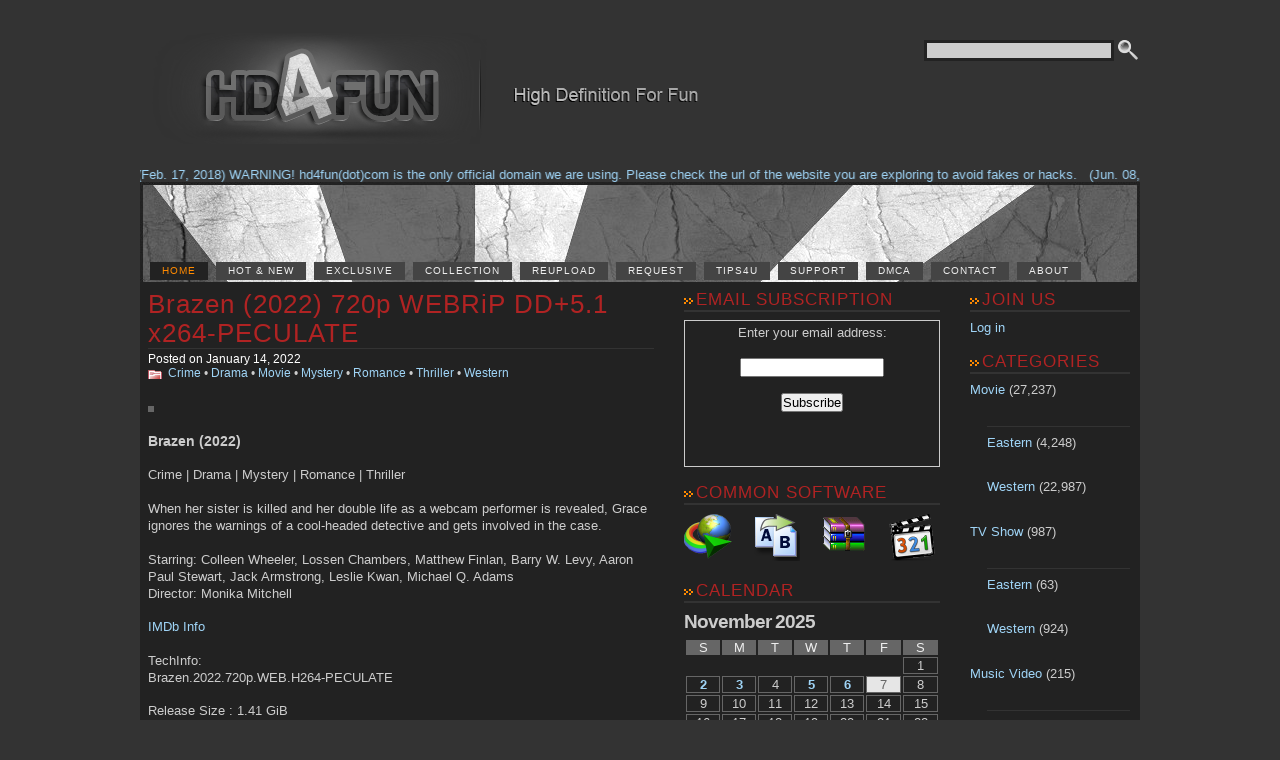

--- FILE ---
content_type: text/html; charset=UTF-8
request_url: https://hd4fun.com/brazen-2022-720p-webrip-dd5-1-x264-peculate/
body_size: 12106
content:
<!DOCTYPE html PUBLIC "-//W3C//DTD XHTML 1.0 Strict//EN" "http://www.w3.org/TR/xhtml1/DTD/xhtml1-strict.dtd">
<html xmlns="http://www.w3.org/1999/xhtml" dir="ltr" lang="en-US" xml:lang="en-US" >
	<head>
			
		<meta http-equiv="Content-Type"  content="text/html; charset=UTF-8" />
		<meta http-equiv="Content-Language" content="en-US" />
		<meta name="google-site-verification" content="Khb5e4YIAlNf9zCi6fRs31mFkOetNdcrEqCMnJR2w2I" />
		<meta name="DC.title" content="High Definition For Fun" />
		<meta name="Language" content="en-US" />
		<meta name="Revisit" content="1 day" />
		<meta name="Distribution" content="Global" /> 
		<meta name="robots" content="follow, all" />
		<link rel="stylesheet" href="https://hd4fun.com/wp-content/themes/stripes-theme/style.css" type="text/css" />
		<link rel="alternate" type="application/rss+xml" title="High Definition For Fun RSS Feed" href="https://hd4fun.com/feed/" />
		<link rel="pingback" href="https://hd4fun.com/xmlrpc.php" />
			<style>img:is([sizes="auto" i], [sizes^="auto," i]) { contain-intrinsic-size: 3000px 1500px }</style>
	
		<!-- All in One SEO 4.8.9 - aioseo.com -->
		<title>Brazen (2022) 720p WEBRiP DD+5.1 x264-PECULATE - High Definition For Fun</title>
	<meta name="description" content="Brazen (2022) Crime | Drama | Mystery | Romance | Thriller When her sister is killed and her double life as a webcam performer is revealed, Grace ignores the warnings of a cool-headed detective and gets involved in the case. Starring: Colleen Wheeler, Lossen Chambers, Matthew Finlan, Barry W. Levy, Aaron Paul Stewart, Jack Armstrong," />
	<meta name="robots" content="max-image-preview:large" />
	<meta name="author" content="HD4Fun"/>
	<link rel="canonical" href="https://hd4fun.com/brazen-2022-720p-webrip-dd5-1-x264-peculate/" />
	<meta name="generator" content="All in One SEO (AIOSEO) 4.8.9" />
		<script type="application/ld+json" class="aioseo-schema">
			{"@context":"https:\/\/schema.org","@graph":[{"@type":"BlogPosting","@id":"https:\/\/hd4fun.com\/brazen-2022-720p-webrip-dd5-1-x264-peculate\/#blogposting","name":"Brazen (2022) 720p WEBRiP DD+5.1 x264-PECULATE - High Definition For Fun","headline":"Brazen (2022) 720p WEBRiP DD+5.1 x264-PECULATE","author":{"@id":"https:\/\/hd4fun.com\/author\/hd4fun0416\/#author"},"publisher":{"@id":"https:\/\/hd4fun.com\/#organization"},"image":{"@type":"ImageObject","url":"https:\/\/imagizer.imageshack.com\/img923\/3885\/pjV0Hw.jpg","@id":"https:\/\/hd4fun.com\/brazen-2022-720p-webrip-dd5-1-x264-peculate\/#articleImage"},"datePublished":"2022-01-14T08:06:51+01:00","dateModified":"2022-01-14T08:06:51+01:00","inLanguage":"en-US","mainEntityOfPage":{"@id":"https:\/\/hd4fun.com\/brazen-2022-720p-webrip-dd5-1-x264-peculate\/#webpage"},"isPartOf":{"@id":"https:\/\/hd4fun.com\/brazen-2022-720p-webrip-dd5-1-x264-peculate\/#webpage"},"articleSection":"Crime, Drama, Movie, Mystery, Romance, Thriller, Western, Aaron Paul Stewart, Barry W. Levy, Colleen Wheeler, Jack Armstrong, Leslie Kwan, Lossen Chambers, Matthew Finlan, Michael Q. Adams, Monika Mitchell"},{"@type":"BreadcrumbList","@id":"https:\/\/hd4fun.com\/brazen-2022-720p-webrip-dd5-1-x264-peculate\/#breadcrumblist","itemListElement":[{"@type":"ListItem","@id":"https:\/\/hd4fun.com#listItem","position":1,"name":"Home","item":"https:\/\/hd4fun.com","nextItem":{"@type":"ListItem","@id":"https:\/\/hd4fun.com\/category\/genre\/#listItem","name":"Genre"}},{"@type":"ListItem","@id":"https:\/\/hd4fun.com\/category\/genre\/#listItem","position":2,"name":"Genre","item":"https:\/\/hd4fun.com\/category\/genre\/","nextItem":{"@type":"ListItem","@id":"https:\/\/hd4fun.com\/category\/genre\/mystery\/#listItem","name":"Mystery"},"previousItem":{"@type":"ListItem","@id":"https:\/\/hd4fun.com#listItem","name":"Home"}},{"@type":"ListItem","@id":"https:\/\/hd4fun.com\/category\/genre\/mystery\/#listItem","position":3,"name":"Mystery","item":"https:\/\/hd4fun.com\/category\/genre\/mystery\/","nextItem":{"@type":"ListItem","@id":"https:\/\/hd4fun.com\/brazen-2022-720p-webrip-dd5-1-x264-peculate\/#listItem","name":"Brazen (2022) 720p WEBRiP DD+5.1 x264-PECULATE"},"previousItem":{"@type":"ListItem","@id":"https:\/\/hd4fun.com\/category\/genre\/#listItem","name":"Genre"}},{"@type":"ListItem","@id":"https:\/\/hd4fun.com\/brazen-2022-720p-webrip-dd5-1-x264-peculate\/#listItem","position":4,"name":"Brazen (2022) 720p WEBRiP DD+5.1 x264-PECULATE","previousItem":{"@type":"ListItem","@id":"https:\/\/hd4fun.com\/category\/genre\/mystery\/#listItem","name":"Mystery"}}]},{"@type":"Organization","@id":"https:\/\/hd4fun.com\/#organization","name":"High Definition For Fun","description":"High Quality Videos Only!","url":"https:\/\/hd4fun.com\/"},{"@type":"Person","@id":"https:\/\/hd4fun.com\/author\/hd4fun0416\/#author","url":"https:\/\/hd4fun.com\/author\/hd4fun0416\/","name":"HD4Fun","image":{"@type":"ImageObject","@id":"https:\/\/hd4fun.com\/brazen-2022-720p-webrip-dd5-1-x264-peculate\/#authorImage","url":"https:\/\/secure.gravatar.com\/avatar\/c4653845c4149d77c5d5ab4add984cd97d71dc80f2ffdb6c12beb5a064858cbf?s=96&d=mm&r=x","width":96,"height":96,"caption":"HD4Fun"}},{"@type":"WebPage","@id":"https:\/\/hd4fun.com\/brazen-2022-720p-webrip-dd5-1-x264-peculate\/#webpage","url":"https:\/\/hd4fun.com\/brazen-2022-720p-webrip-dd5-1-x264-peculate\/","name":"Brazen (2022) 720p WEBRiP DD+5.1 x264-PECULATE - High Definition For Fun","description":"Brazen (2022) Crime | Drama | Mystery | Romance | Thriller When her sister is killed and her double life as a webcam performer is revealed, Grace ignores the warnings of a cool-headed detective and gets involved in the case. Starring: Colleen Wheeler, Lossen Chambers, Matthew Finlan, Barry W. Levy, Aaron Paul Stewart, Jack Armstrong,","inLanguage":"en-US","isPartOf":{"@id":"https:\/\/hd4fun.com\/#website"},"breadcrumb":{"@id":"https:\/\/hd4fun.com\/brazen-2022-720p-webrip-dd5-1-x264-peculate\/#breadcrumblist"},"author":{"@id":"https:\/\/hd4fun.com\/author\/hd4fun0416\/#author"},"creator":{"@id":"https:\/\/hd4fun.com\/author\/hd4fun0416\/#author"},"datePublished":"2022-01-14T08:06:51+01:00","dateModified":"2022-01-14T08:06:51+01:00"},{"@type":"WebSite","@id":"https:\/\/hd4fun.com\/#website","url":"https:\/\/hd4fun.com\/","name":"High Definition For Fun","description":"High Quality Videos Only!","inLanguage":"en-US","publisher":{"@id":"https:\/\/hd4fun.com\/#organization"}}]}
		</script>
		<!-- All in One SEO -->

<script type="text/javascript" id="wpp-js" src="https://hd4fun.com/wp-content/plugins/wordpress-popular-posts/assets/js/wpp.min.js?ver=7.3.6" data-sampling="0" data-sampling-rate="100" data-api-url="https://hd4fun.com/wp-json/wordpress-popular-posts" data-post-id="38038" data-token="0eea673b26" data-lang="0" data-debug="0"></script>
<script type="text/javascript">
/* <![CDATA[ */
window._wpemojiSettings = {"baseUrl":"https:\/\/s.w.org\/images\/core\/emoji\/16.0.1\/72x72\/","ext":".png","svgUrl":"https:\/\/s.w.org\/images\/core\/emoji\/16.0.1\/svg\/","svgExt":".svg","source":{"concatemoji":"https:\/\/hd4fun.com\/wp-includes\/js\/wp-emoji-release.min.js?ver=6.8.3"}};
/*! This file is auto-generated */
!function(s,n){var o,i,e;function c(e){try{var t={supportTests:e,timestamp:(new Date).valueOf()};sessionStorage.setItem(o,JSON.stringify(t))}catch(e){}}function p(e,t,n){e.clearRect(0,0,e.canvas.width,e.canvas.height),e.fillText(t,0,0);var t=new Uint32Array(e.getImageData(0,0,e.canvas.width,e.canvas.height).data),a=(e.clearRect(0,0,e.canvas.width,e.canvas.height),e.fillText(n,0,0),new Uint32Array(e.getImageData(0,0,e.canvas.width,e.canvas.height).data));return t.every(function(e,t){return e===a[t]})}function u(e,t){e.clearRect(0,0,e.canvas.width,e.canvas.height),e.fillText(t,0,0);for(var n=e.getImageData(16,16,1,1),a=0;a<n.data.length;a++)if(0!==n.data[a])return!1;return!0}function f(e,t,n,a){switch(t){case"flag":return n(e,"\ud83c\udff3\ufe0f\u200d\u26a7\ufe0f","\ud83c\udff3\ufe0f\u200b\u26a7\ufe0f")?!1:!n(e,"\ud83c\udde8\ud83c\uddf6","\ud83c\udde8\u200b\ud83c\uddf6")&&!n(e,"\ud83c\udff4\udb40\udc67\udb40\udc62\udb40\udc65\udb40\udc6e\udb40\udc67\udb40\udc7f","\ud83c\udff4\u200b\udb40\udc67\u200b\udb40\udc62\u200b\udb40\udc65\u200b\udb40\udc6e\u200b\udb40\udc67\u200b\udb40\udc7f");case"emoji":return!a(e,"\ud83e\udedf")}return!1}function g(e,t,n,a){var r="undefined"!=typeof WorkerGlobalScope&&self instanceof WorkerGlobalScope?new OffscreenCanvas(300,150):s.createElement("canvas"),o=r.getContext("2d",{willReadFrequently:!0}),i=(o.textBaseline="top",o.font="600 32px Arial",{});return e.forEach(function(e){i[e]=t(o,e,n,a)}),i}function t(e){var t=s.createElement("script");t.src=e,t.defer=!0,s.head.appendChild(t)}"undefined"!=typeof Promise&&(o="wpEmojiSettingsSupports",i=["flag","emoji"],n.supports={everything:!0,everythingExceptFlag:!0},e=new Promise(function(e){s.addEventListener("DOMContentLoaded",e,{once:!0})}),new Promise(function(t){var n=function(){try{var e=JSON.parse(sessionStorage.getItem(o));if("object"==typeof e&&"number"==typeof e.timestamp&&(new Date).valueOf()<e.timestamp+604800&&"object"==typeof e.supportTests)return e.supportTests}catch(e){}return null}();if(!n){if("undefined"!=typeof Worker&&"undefined"!=typeof OffscreenCanvas&&"undefined"!=typeof URL&&URL.createObjectURL&&"undefined"!=typeof Blob)try{var e="postMessage("+g.toString()+"("+[JSON.stringify(i),f.toString(),p.toString(),u.toString()].join(",")+"));",a=new Blob([e],{type:"text/javascript"}),r=new Worker(URL.createObjectURL(a),{name:"wpTestEmojiSupports"});return void(r.onmessage=function(e){c(n=e.data),r.terminate(),t(n)})}catch(e){}c(n=g(i,f,p,u))}t(n)}).then(function(e){for(var t in e)n.supports[t]=e[t],n.supports.everything=n.supports.everything&&n.supports[t],"flag"!==t&&(n.supports.everythingExceptFlag=n.supports.everythingExceptFlag&&n.supports[t]);n.supports.everythingExceptFlag=n.supports.everythingExceptFlag&&!n.supports.flag,n.DOMReady=!1,n.readyCallback=function(){n.DOMReady=!0}}).then(function(){return e}).then(function(){var e;n.supports.everything||(n.readyCallback(),(e=n.source||{}).concatemoji?t(e.concatemoji):e.wpemoji&&e.twemoji&&(t(e.twemoji),t(e.wpemoji)))}))}((window,document),window._wpemojiSettings);
/* ]]> */
</script>
	  <style type="text/css">
	  .wp-pagenavi{float:left !important; }

	  .wp-pagenavi a,.wp-pagenavi a:link,.wp-pagenavi a:visited,.wp-pagenavi a:active,.wp-pagenavi span.extend { background:#666666 !important; border:1px solid #666666 !important; color:#ffffff !important; }
	  .wp-pagenavi a:hover,.wp-pagenavi span.current
	  {
		  background:#ff8a00 !important; border:1px solid #ff8a00 !important; color:#666666 !important; 
	  }
	  .wp-pagenavi span.pages { color:#666666 !important; }
	  </style>
	  <style id='wp-emoji-styles-inline-css' type='text/css'>

	img.wp-smiley, img.emoji {
		display: inline !important;
		border: none !important;
		box-shadow: none !important;
		height: 1em !important;
		width: 1em !important;
		margin: 0 0.07em !important;
		vertical-align: -0.1em !important;
		background: none !important;
		padding: 0 !important;
	}
</style>
<link rel='stylesheet' id='contact-form-7-css' href='https://hd4fun.com/wp-content/plugins/contact-form-7/includes/css/styles.css?ver=6.1.3' type='text/css' media='all' />
<style id='contact-form-7-inline-css' type='text/css'>
.wpcf7 .wpcf7-recaptcha iframe {margin-bottom: 0;}.wpcf7 .wpcf7-recaptcha[data-align="center"] > div {margin: 0 auto;}.wpcf7 .wpcf7-recaptcha[data-align="right"] > div {margin: 0 0 0 auto;}
</style>
<link rel='stylesheet' id='wordpress-popular-posts-css-css' href='https://hd4fun.com/wp-content/plugins/wordpress-popular-posts/assets/css/wpp.css?ver=7.3.6' type='text/css' media='all' />
<link rel='stylesheet' id='taxopress-frontend-css-css' href='https://hd4fun.com/wp-content/plugins/simple-tags/assets/frontend/css/frontend.css?ver=3.40.1' type='text/css' media='all' />
<link rel='stylesheet' id='UserAccessManagerLoginForm-css' href='https://hd4fun.com/wp-content/plugins/user-access-manager/assets/css/uamLoginForm.css?ver=2.2.25' type='text/css' media='screen' />
<link rel='stylesheet' id='avhec-widget-css' href='https://hd4fun.com/wp-content/plugins/extended-categories-widget/4.2/css/avh-ec.widget.css?ver=3.10.0-dev.1' type='text/css' media='all' />
<link rel='stylesheet' id='wp-pagenavi-style-css' href='https://hd4fun.com/wp-content/plugins/wp-pagenavi-style/style/default.css?ver=1.0' type='text/css' media='all' />
<script type="text/javascript" src="https://hd4fun.com/wp-includes/js/jquery/jquery.min.js?ver=3.7.1" id="jquery-core-js"></script>
<script type="text/javascript" src="https://hd4fun.com/wp-includes/js/jquery/jquery-migrate.min.js?ver=3.4.1" id="jquery-migrate-js"></script>
<script type="text/javascript" src="https://hd4fun.com/wp-content/plugins/simple-tags/assets/frontend/js/frontend.js?ver=3.40.1" id="taxopress-frontend-js-js"></script>
<link rel="https://api.w.org/" href="https://hd4fun.com/wp-json/" /><link rel="alternate" title="JSON" type="application/json" href="https://hd4fun.com/wp-json/wp/v2/posts/38038" /><link rel="EditURI" type="application/rsd+xml" title="RSD" href="https://hd4fun.com/xmlrpc.php?rsd" />
<meta name="generator" content="WordPress 6.8.3" />
<link rel='shortlink' href='https://hd4fun.com/?p=38038' />
<link rel="alternate" title="oEmbed (JSON)" type="application/json+oembed" href="https://hd4fun.com/wp-json/oembed/1.0/embed?url=https%3A%2F%2Fhd4fun.com%2Fbrazen-2022-720p-webrip-dd5-1-x264-peculate%2F" />
<link rel="alternate" title="oEmbed (XML)" type="text/xml+oembed" href="https://hd4fun.com/wp-json/oembed/1.0/embed?url=https%3A%2F%2Fhd4fun.com%2Fbrazen-2022-720p-webrip-dd5-1-x264-peculate%2F&#038;format=xml" />
		<script type="text/javascript">
			var _statcounter = _statcounter || [];
			_statcounter.push({"tags": {"author": "HD4Fun"}});
		</script>
			<style type="text/css">
	 .wp-pagenavi
	{
		font-size:12px !important;
	}
	</style>
	            <style id="wpp-loading-animation-styles">@-webkit-keyframes bgslide{from{background-position-x:0}to{background-position-x:-200%}}@keyframes bgslide{from{background-position-x:0}to{background-position-x:-200%}}.wpp-widget-block-placeholder,.wpp-shortcode-placeholder{margin:0 auto;width:60px;height:3px;background:#dd3737;background:linear-gradient(90deg,#dd3737 0%,#571313 10%,#dd3737 100%);background-size:200% auto;border-radius:3px;-webkit-animation:bgslide 1s infinite linear;animation:bgslide 1s infinite linear}</style>
            <link rel="canonical" href="https://hd4fun.com/brazen-2022-720p-webrip-dd5-1-x264-peculate/"/><!-- All in one Favicon 4.8 --><link rel="shortcut icon" href="https://hd4fun.com/wp-content/images/favicon.ico" />
	</head>
	<body>
		<div id="wrapper">
			<div id="logo">
				<form id="search" action="https://hd4fun.com">
				<fieldset>
					<input type="text" name="s" id="ss" class="caja" value="" />
					<input type="image" class="boton" src="https://hd4fun.com/wp-content/themes/stripes-theme/images/buscar.png" alt="Search" title="Search" />
				</fieldset>
				</form> 
				<div class="logo">	   
					<a href="https://hd4fun.com/"><img src="https://hd4fun.com/wp-content/themes/stripes-theme/images/logo.png" width="639" height="114" alt="High Definition For Fun" /></a>
				</div>
				<div class="romper"></div>   
			</div>

			<div class='marquee-hsas-shortcode-96' style='width: 100%;overflow: hidden;'><a style="text-decoration: none;" href="https://hd4fun.com/" target="_self"><span style="">(Feb. 17, 2018) WARNING! hd4fun(dot)com is the only official domain we are using. Please check the url of the website you are exploring to avoid fakes or hacks.</span></a>&nbsp;&nbsp;&nbsp;<a style="text-decoration: none;" href="https://hd4fun.com/tips4u/" target="_self"><span style="">(Jun. 08, 2012) Having problems with our site? Check out the TIPS4U page.</span></a></div><script>jQuery(function(){jQuery('.marquee-hsas-shortcode-96').marquee({allowCss3Support: true,css3easing: 'linear',easing: 'linear',delayBeforeStart: 2000,direction: 'left',duplicated: true,duration: 50000,gap: 50,pauseOnCycle: true,pauseOnHover: true,startVisible: true});});</script>
			<div id="cabecera">	        
				<ul>
					<li class="current_page_item"><a href="https://hd4fun.com">Home</a></li>
					<li class="page_item page-item-3760"><a href="https://hd4fun.com/hot-new/">HOT &#038; NEW</a></li>
<li class="page_item page-item-8796"><a href="https://hd4fun.com/exclusive/">EXCLUSIVE</a></li>
<li class="page_item page-item-743"><a href="https://hd4fun.com/collection/">COLLECTION</a></li>
<li class="page_item page-item-5164"><a href="https://hd4fun.com/reupload/">REUPLOAD</a></li>
<li class="page_item page-item-1388"><a href="https://hd4fun.com/request/">REQUEST</a></li>
<li class="page_item page-item-6876"><a href="https://hd4fun.com/tips4u/">TIPS4U</a></li>
<li class="page_item page-item-4322"><a href="https://hd4fun.com/support/">SUPPORT</a></li>
<li class="page_item page-item-822"><a href="https://hd4fun.com/dmca/">DMCA</a></li>
<li class="page_item page-item-183"><a href="https://hd4fun.com/contact/">CONTACT</a></li>
<li class="page_item page-item-200"><a href="https://hd4fun.com/about/">ABOUT</a></li>
				</ul>
			</div>
			<div id="contenido">
 
<div id="columnaprincipal">
						<div class="post" id="post-38038">
				<h2 class="postheader"><a href="https://hd4fun.com/brazen-2022-720p-webrip-dd5-1-x264-peculate/" rel="bookmark" title="Brazen (2022) 720p WEBRiP DD+5.1 x264-PECULATE">Brazen (2022) 720p WEBRiP DD+5.1 x264-PECULATE</a></h2>
				<div class="fechapost">Posted on January 14, 2022 </div>
				<div class="catpost"><a href="https://hd4fun.com/category/genre/crime/" rel="category tag">Crime</a> &bull; <a href="https://hd4fun.com/category/genre/drama/" rel="category tag">Drama</a> &bull; <a href="https://hd4fun.com/category/movie/" rel="category tag">Movie</a> &bull; <a href="https://hd4fun.com/category/genre/mystery/" rel="category tag">Mystery</a> &bull; <a href="https://hd4fun.com/category/genre/romance/" rel="category tag">Romance</a> &bull; <a href="https://hd4fun.com/category/genre/thriller/" rel="category tag">Thriller</a> &bull; <a href="https://hd4fun.com/category/movie/western-movie/" rel="category tag">Western</a></div>
				<p><a href="https://imagizer.imageshack.com/img923/3885/pjV0Hw.jpg"><img decoding="async" alt="" src="https://imagizer.imageshack.com/img923/3885/pjV0Hw.jpg" style="width: 320px; height: 403px;" /></a></p>
<p><span style="font-size:14px;"><strong>Brazen (2022)</strong></span></p>
<p>Crime | Drama | Mystery | Romance | Thriller</p>
<p>When her sister is killed and her double life as a webcam performer is revealed, Grace ignores the warnings of a cool-headed detective and gets involved in the case.</p>
<p>Starring: Colleen Wheeler, Lossen Chambers, Matthew Finlan, Barry W. Levy, Aaron Paul Stewart, Jack Armstrong, Leslie Kwan, Michael Q. Adams<br />
	Director: Monika Mitchell</p>
<p><a href="https://www.imdb.com/title/tt13978306/">IMDb Info</a></p>
<p><span id="more-38038"></span>TechInfo:<br />
	Brazen.2022.720p.WEB.H264-PECULATE</p>
<p>	Release Size : 1.41 GiB<br />
	Duration : 1 h 36 min<br />
	Resolution : 1280&#215;720<br />
	Video Bitrate : 1 289 kb/s<br />
	Audio : (English) E-AC-3 6ch 768 kb/s</p>
<p>	Screenshot:<br />
	<a href="https://imgbox.com/HaSph80D"><img decoding="async" border="0" src="https://thumbs2.imgbox.com/e8/67/HaSph80D_t.png" /></a> <a href="https://imgbox.com/dUujhy5F"><img decoding="async" border="0" src="https://thumbs2.imgbox.com/85/f1/dUujhy5F_t.png" /></a><br />
	<a href="https://imgbox.com/MJ1fT4pD"><img decoding="async" border="0" src="https://thumbs2.imgbox.com/1b/1e/MJ1fT4pD_t.png" /></a> <a href="https://imgbox.com/c5sOEE51"><img decoding="async" border="0" src="https://thumbs2.imgbox.com/87/10/c5sOEE51_t.png" /></a><br />
	<a href="https://imgbox.com/bn4LHcdI"><img decoding="async" border="0" src="https://thumbs2.imgbox.com/24/e0/bn4LHcdI_t.png" /></a> <a href="https://imgbox.com/2TjGng06"><img decoding="async" border="0" src="https://thumbs2.imgbox.com/a4/6e/2TjGng06_t.png" /></a></p>
<p>	Download Links:<br />
	ExtMatrix:<br />
	<a href="https://tma.cx/hyz7lwz5/20220114B2022P.rar" target="_blank">20220114B2022P.rar</a><br /><a href="https://www.extmatrix.com/files/ULM7YJM5/20220114B2022P.rar.html" target="_blank">20220114B2022P.rar</a><br /><br /><br />
	&nbsp;</p>
								<p class="tags"><strong>Tags</strong>: <a href="https://hd4fun.com/tag/aaron-paul-stewart/" rel="tag">Aaron Paul Stewart</a>, <a href="https://hd4fun.com/tag/barry-w-levy/" rel="tag">Barry W. Levy</a>, <a href="https://hd4fun.com/tag/colleen-wheeler/" rel="tag">Colleen Wheeler</a>, <a href="https://hd4fun.com/tag/jack-armstrong/" rel="tag">Jack Armstrong</a>, <a href="https://hd4fun.com/tag/leslie-kwan/" rel="tag">Leslie Kwan</a>, <a href="https://hd4fun.com/tag/lossen-chambers/" rel="tag">Lossen Chambers</a>, <a href="https://hd4fun.com/tag/matthew-finlan/" rel="tag">Matthew Finlan</a>, <a href="https://hd4fun.com/tag/michael-q-adams/" rel="tag">Michael Q. Adams</a>, <a href="https://hd4fun.com/tag/monika-mitchell/" rel="tag">Monika Mitchell</a></p>			</div>
		    
    


    
		<div class="navigation">
			<div class="nav-izquierda">&laquo;&nbsp;<a href="https://hd4fun.com/the-french-dispatch-2021-repack-720p-bluray-x264-ac3-wiki/" rel="next">The French Dispatch (2021) REPACK 720p BluRay x264 AC3-WiKi</a></div>
			<div class="nav-derecha"><a href="https://hd4fun.com/the-tragedy-of-macbeth-2021-720p-web-dl-dd5-1-h-264-naisu/" rel="prev">The Tragedy of Macbeth (2021) 720p WEB-DL DD+5.1 H.264-NAISU</a>&nbsp;&raquo;</div>
		</div>
	       </div>
	     <div id="columnaenlaces" class="sidebar">
<h2>EMAIL SUBSCRIPTION</h2>			<div class="textwidget"><form style="border:1px solid #ccc;padding:3px;text-align:center;" action="https://feedburner.google.com/fb/a/mailverify" method="post" target="popupwindow" onsubmit="window.open('https://feedburner.google.com/fb/a/mailverify?uri=HD4Fun', 'popupwindow', 'scrollbars=yes,width=550,height=520');return true"><p>Enter your email address:</p><p><input type="text" style="width:140px" name="email"/></p><input type="hidden" value="HD4Fun" name="uri"/><input type="hidden" name="loc" value="en_US"/><input type="submit" value="Subscribe" /></p><p><a href="https://feeds.feedburner.com/HD4Fun"><img src="https://feeds.feedburner.com/~fc/HD4Fun?bg=9FD4F6&amp;fg=444444&amp;anim=1" height="26" width="88" style="border:0" alt="" /></a></p></form></div>
		<h2>COMMON SOFTWARE</h2>			<div class="textwidget"><a href="https://www.internetdownloadmanager.com/"><img alt="" src="https://hd4fun.com/wp-content/images/Internet_Download_Manager.png" style="width: 48px; height: 48px;" /></a>&nbsp;&nbsp;&nbsp;&nbsp; <a href="https://www.bulkrenameutility.co.uk/"><img alt="" src="https://hd4fun.com/wp-content/images/Bulk_Rename_Utility.png" style="width: 48px; height: 48px;" /></a>&nbsp;&nbsp;&nbsp;&nbsp; <a href="https://www.rarlab.com/"><img alt="" src="https://hd4fun.com/wp-content/images/WinRAR.png" style="width: 48px; height: 48px;" /></a>&nbsp;&nbsp;&nbsp;&nbsp; <a href="https://www.codecguide.com/"><img alt="" src="https://hd4fun.com/wp-content/images/K-Lite.png" style="width: 48px; height: 48px;" /></a></div>
		<h2>CALENDAR</h2><div id="calendar_wrap" class="calendar_wrap"><table id="wp-calendar" class="wp-calendar-table">
	<caption>November 2025</caption>
	<thead>
	<tr>
		<th scope="col" aria-label="Sunday">S</th>
		<th scope="col" aria-label="Monday">M</th>
		<th scope="col" aria-label="Tuesday">T</th>
		<th scope="col" aria-label="Wednesday">W</th>
		<th scope="col" aria-label="Thursday">T</th>
		<th scope="col" aria-label="Friday">F</th>
		<th scope="col" aria-label="Saturday">S</th>
	</tr>
	</thead>
	<tbody>
	<tr>
		<td colspan="6" class="pad">&nbsp;</td><td>1</td>
	</tr>
	<tr>
		<td><a href="https://hd4fun.com/2025/11/02/" aria-label="Posts published on November 2, 2025">2</a></td><td><a href="https://hd4fun.com/2025/11/03/" aria-label="Posts published on November 3, 2025">3</a></td><td>4</td><td><a href="https://hd4fun.com/2025/11/05/" aria-label="Posts published on November 5, 2025">5</a></td><td><a href="https://hd4fun.com/2025/11/06/" aria-label="Posts published on November 6, 2025">6</a></td><td id="today">7</td><td>8</td>
	</tr>
	<tr>
		<td>9</td><td>10</td><td>11</td><td>12</td><td>13</td><td>14</td><td>15</td>
	</tr>
	<tr>
		<td>16</td><td>17</td><td>18</td><td>19</td><td>20</td><td>21</td><td>22</td>
	</tr>
	<tr>
		<td>23</td><td>24</td><td>25</td><td>26</td><td>27</td><td>28</td><td>29</td>
	</tr>
	<tr>
		<td>30</td>
		<td class="pad" colspan="6">&nbsp;</td>
	</tr>
	</tbody>
	</table><nav aria-label="Previous and next months" class="wp-calendar-nav">
		<span class="wp-calendar-nav-prev"><a href="https://hd4fun.com/2025/10/">&laquo; Oct</a></span>
		<span class="pad">&nbsp;</span>
		<span class="wp-calendar-nav-next">&nbsp;</span>
	</nav></div><h2>POPULAR VIDEOS</h2><ul class="wpp-list">
<li class=""> <a href="https://hd4fun.com/avn-awards-show-2017-720p-web-dl-aac2-0-h-264-monkee/" class="wpp-post-title" target="_self">AVN Awards Show (2017) 720p WEB-DL AAC2.0 H.264-monkee</a> <span class="wpp-meta post-stats"></span><p class="wpp-excerpt"></p></li>
<li class=""> <a href="https://hd4fun.com/black-phone-2-2025-720p-webrip-dd5-1-x264-flux/" class="wpp-post-title" target="_self">Black Phone 2 (2025) 720p WEBRiP DD+5.1 x264-FLUX</a> <span class="wpp-meta post-stats"></span><p class="wpp-excerpt"></p></li>
<li class=""> <a href="https://hd4fun.com/taboo-ii-1982-720p-bluray-dts-x264-hds/" class="wpp-post-title" target="_self">Taboo II (1982) 720p BluRay DTS x264-HDS</a> <span class="wpp-meta post-stats"></span><p class="wpp-excerpt"></p></li>
<li class=""> <a href="https://hd4fun.com/the-astronaut-2025-720p-bluray-dd5-1-x264-playhd/" class="wpp-post-title" target="_self">The Astronaut (2025) 720p BluRay DD+5.1 x264-playHD</a> <span class="wpp-meta post-stats"></span><p class="wpp-excerpt"></p></li>
<li class=""> <a href="https://hd4fun.com/red-beard-1965-bluray-720p-ac3-x264-chd/" class="wpp-post-title" target="_self">Red Beard (1965) BluRay 720p AC3 x264-CHD</a> <span class="wpp-meta post-stats"></span><p class="wpp-excerpt"></p></li>
<li class=""> <a href="https://hd4fun.com/freakier-friday-2025-1080p-bluray-x264-dts-wiki/" class="wpp-post-title" target="_self">Freakier Friday (2025) 1080p BluRay x264 DTS-WiKi</a> <span class="wpp-meta post-stats"></span><p class="wpp-excerpt"></p></li>
<li class=""> <a href="https://hd4fun.com/a-house-of-dynamite-2025-720p-webrip-dd5-1-x264-flux/" class="wpp-post-title" target="_self">A House of Dynamite (2025) 720p WEBRiP DD+5.1 x264-FLUX</a> <span class="wpp-meta post-stats"></span><p class="wpp-excerpt"></p></li>
<li class=""> <a href="https://hd4fun.com/nemurubaka-hypnic-jerks-2025-1080p-bluray-x264-dts-wiki/" class="wpp-post-title" target="_self">Nemurubaka Hypnic Jerks (2025) 1080p BluRay x264 DTS-WiKi</a> <span class="wpp-meta post-stats"></span><p class="wpp-excerpt"></p></li>
<li class=""> <a href="https://hd4fun.com/presence-2024-1080p-bluray-x264-ac3-wiki/" class="wpp-post-title" target="_self">Presence (2024) 1080p BluRay x264 AC3-WiKi</a> <span class="wpp-meta post-stats"></span><p class="wpp-excerpt"></p></li>
<li class=""> <a href="https://hd4fun.com/killing-faith-2025-720p-web-dl-dd5-1-h-264-flux/" class="wpp-post-title" target="_self">Killing Faith (2025) 720p WEB-DL DD+5.1 H.264-FLUX</a> <span class="wpp-meta post-stats"></span><p class="wpp-excerpt"></p></li>

</ul><h2>POPULAR STARS</h2><div class="tagcloud"><a href="https://hd4fun.com/tag/alec-baldwin/" class="tag-cloud-link tag-link-115 tag-link-position-1" style="font-size: 13.6pt;" aria-label="Alec Baldwin (73 items)">Alec Baldwin</a>
<a href="https://hd4fun.com/tag/andy-lau/" class="tag-cloud-link tag-link-352 tag-link-position-2" style="font-size: 14.533333333333pt;" aria-label="Andy Lau (77 items)">Andy Lau</a>
<a href="https://hd4fun.com/tag/anthony-hopkins/" class="tag-cloud-link tag-link-261 tag-link-position-3" style="font-size: 11.733333333333pt;" aria-label="Anthony Hopkins (67 items)">Anthony Hopkins</a>
<a href="https://hd4fun.com/tag/antonio-banderas/" class="tag-cloud-link tag-link-259 tag-link-position-4" style="font-size: 11.266666666667pt;" aria-label="Antonio Banderas (65 items)">Antonio Banderas</a>
<a href="https://hd4fun.com/tag/ben-kingsley/" class="tag-cloud-link tag-link-2728 tag-link-position-5" style="font-size: 10.8pt;" aria-label="Ben Kingsley (64 items)">Ben Kingsley</a>
<a href="https://hd4fun.com/tag/brian-cox/" class="tag-cloud-link tag-link-283 tag-link-position-6" style="font-size: 8pt;" aria-label="Brian Cox (55 items)">Brian Cox</a>
<a href="https://hd4fun.com/tag/bruce-willis/" class="tag-cloud-link tag-link-1202 tag-link-position-7" style="font-size: 17.333333333333pt;" aria-label="Bruce Willis (89 items)">Bruce Willis</a>
<a href="https://hd4fun.com/tag/christopher-walken/" class="tag-cloud-link tag-link-1525 tag-link-position-8" style="font-size: 8pt;" aria-label="Christopher Walken (55 items)">Christopher Walken</a>
<a href="https://hd4fun.com/tag/clint-eastwood/" class="tag-cloud-link tag-link-5543 tag-link-position-9" style="font-size: 8.4666666666667pt;" aria-label="Clint Eastwood (57 items)">Clint Eastwood</a>
<a href="https://hd4fun.com/tag/danny-glover/" class="tag-cloud-link tag-link-2074 tag-link-position-10" style="font-size: 9.8666666666667pt;" aria-label="Danny Glover (61 items)">Danny Glover</a>
<a href="https://hd4fun.com/tag/danny-trejo/" class="tag-cloud-link tag-link-3693 tag-link-position-11" style="font-size: 15pt;" aria-label="Danny Trejo (79 items)">Danny Trejo</a>
<a href="https://hd4fun.com/tag/dennis-quaid/" class="tag-cloud-link tag-link-267 tag-link-position-12" style="font-size: 8.4666666666667pt;" aria-label="Dennis Quaid (57 items)">Dennis Quaid</a>
<a href="https://hd4fun.com/tag/donald-sutherland/" class="tag-cloud-link tag-link-516 tag-link-position-13" style="font-size: 8pt;" aria-label="Donald Sutherland (55 items)">Donald Sutherland</a>
<a href="https://hd4fun.com/tag/ed-harris/" class="tag-cloud-link tag-link-139 tag-link-position-14" style="font-size: 10.333333333333pt;" aria-label="Ed Harris (62 items)">Ed Harris</a>
<a href="https://hd4fun.com/tag/eric-roberts/" class="tag-cloud-link tag-link-564 tag-link-position-15" style="font-size: 18.266666666667pt;" aria-label="Eric Roberts (92 items)">Eric Roberts</a>
<a href="https://hd4fun.com/tag/ethan-hawke/" class="tag-cloud-link tag-link-3896 tag-link-position-16" style="font-size: 9.4pt;" aria-label="Ethan Hawke (59 items)">Ethan Hawke</a>
<a href="https://hd4fun.com/tag/gary-oldman/" class="tag-cloud-link tag-link-729 tag-link-position-17" style="font-size: 8pt;" aria-label="Gary Oldman (55 items)">Gary Oldman</a>
<a href="https://hd4fun.com/tag/jackie-chan/" class="tag-cloud-link tag-link-502 tag-link-position-18" style="font-size: 14.533333333333pt;" aria-label="Jackie Chan (77 items)">Jackie Chan</a>
<a href="https://hd4fun.com/tag/james-franco/" class="tag-cloud-link tag-link-864 tag-link-position-19" style="font-size: 8.4666666666667pt;" aria-label="James Franco (57 items)">James Franco</a>
<a href="https://hd4fun.com/tag/john-cusack/" class="tag-cloud-link tag-link-385 tag-link-position-20" style="font-size: 8pt;" aria-label="John Cusack (55 items)">John Cusack</a>
<a href="https://hd4fun.com/tag/john-malkovich/" class="tag-cloud-link tag-link-126 tag-link-position-21" style="font-size: 8.4666666666667pt;" aria-label="John Malkovich (57 items)">John Malkovich</a>
<a href="https://hd4fun.com/tag/julianne-moore/" class="tag-cloud-link tag-link-295 tag-link-position-22" style="font-size: 12.666666666667pt;" aria-label="Julianne Moore (70 items)">Julianne Moore</a>
<a href="https://hd4fun.com/tag/lance-henriksen/" class="tag-cloud-link tag-link-982 tag-link-position-23" style="font-size: 8pt;" aria-label="Lance Henriksen (55 items)">Lance Henriksen</a>
<a href="https://hd4fun.com/tag/laurence-fishburne/" class="tag-cloud-link tag-link-825 tag-link-position-24" style="font-size: 11.266666666667pt;" aria-label="Laurence Fishburne (65 items)">Laurence Fishburne</a>
<a href="https://hd4fun.com/tag/liam-neeson/" class="tag-cloud-link tag-link-1532 tag-link-position-25" style="font-size: 13.133333333333pt;" aria-label="Liam Neeson (72 items)">Liam Neeson</a>
<a href="https://hd4fun.com/tag/louis-koo/" class="tag-cloud-link tag-link-775 tag-link-position-26" style="font-size: 11.266666666667pt;" aria-label="Louis Koo (65 items)">Louis Koo</a>
<a href="https://hd4fun.com/tag/mark-wahlberg/" class="tag-cloud-link tag-link-1095 tag-link-position-27" style="font-size: 9.8666666666667pt;" aria-label="Mark Wahlberg (60 items)">Mark Wahlberg</a>
<a href="https://hd4fun.com/tag/matt-damon/" class="tag-cloud-link tag-link-471 tag-link-position-28" style="font-size: 8.9333333333333pt;" aria-label="Matt Damon (58 items)">Matt Damon</a>
<a href="https://hd4fun.com/tag/meryl-streep/" class="tag-cloud-link tag-link-293 tag-link-position-29" style="font-size: 9.8666666666667pt;" aria-label="Meryl Streep (61 items)">Meryl Streep</a>
<a href="https://hd4fun.com/tag/michael-caine/" class="tag-cloud-link tag-link-60 tag-link-position-30" style="font-size: 15.933333333333pt;" aria-label="Michael Caine (82 items)">Michael Caine</a>
<a href="https://hd4fun.com/tag/michael-madsen/" class="tag-cloud-link tag-link-2137 tag-link-position-31" style="font-size: 8.4666666666667pt;" aria-label="Michael Madsen (57 items)">Michael Madsen</a>
<a href="https://hd4fun.com/tag/morgan-freeman/" class="tag-cloud-link tag-link-490 tag-link-position-32" style="font-size: 14.533333333333pt;" aria-label="Morgan Freeman (77 items)">Morgan Freeman</a>
<a href="https://hd4fun.com/tag/nicolas-cage/" class="tag-cloud-link tag-link-641 tag-link-position-33" style="font-size: 19.666666666667pt;" aria-label="Nicolas Cage (100 items)">Nicolas Cage</a>
<a href="https://hd4fun.com/tag/nicole-kidman/" class="tag-cloud-link tag-link-294 tag-link-position-34" style="font-size: 12.666666666667pt;" aria-label="Nicole Kidman (70 items)">Nicole Kidman</a>
<a href="https://hd4fun.com/tag/pierce-brosnan/" class="tag-cloud-link tag-link-1275 tag-link-position-35" style="font-size: 9.4pt;" aria-label="Pierce Brosnan (59 items)">Pierce Brosnan</a>
<a href="https://hd4fun.com/tag/robert-de-niro/" class="tag-cloud-link tag-link-15 tag-link-position-36" style="font-size: 22pt;" aria-label="Robert De Niro (110 items)">Robert De Niro</a>
<a href="https://hd4fun.com/tag/ron-perlman/" class="tag-cloud-link tag-link-990 tag-link-position-37" style="font-size: 8.4666666666667pt;" aria-label="Ron Perlman (57 items)">Ron Perlman</a>
<a href="https://hd4fun.com/tag/samuel-l-jackson/" class="tag-cloud-link tag-link-722 tag-link-position-38" style="font-size: 18.733333333333pt;" aria-label="Samuel L. Jackson (95 items)">Samuel L. Jackson</a>
<a href="https://hd4fun.com/tag/scarlett-johansson/" class="tag-cloud-link tag-link-727 tag-link-position-39" style="font-size: 8.4666666666667pt;" aria-label="Scarlett Johansson (56 items)">Scarlett Johansson</a>
<a href="https://hd4fun.com/tag/steve-buscemi/" class="tag-cloud-link tag-link-117 tag-link-position-40" style="font-size: 8.4666666666667pt;" aria-label="Steve Buscemi (57 items)">Steve Buscemi</a>
<a href="https://hd4fun.com/tag/tom-hanks/" class="tag-cloud-link tag-link-2747 tag-link-position-41" style="font-size: 9.8666666666667pt;" aria-label="Tom Hanks (60 items)">Tom Hanks</a>
<a href="https://hd4fun.com/tag/tom-sizemore/" class="tag-cloud-link tag-link-1145 tag-link-position-42" style="font-size: 8pt;" aria-label="Tom Sizemore (55 items)">Tom Sizemore</a>
<a href="https://hd4fun.com/tag/tony-leung/" class="tag-cloud-link tag-link-1495 tag-link-position-43" style="font-size: 10.8pt;" aria-label="Tony Leung (63 items)">Tony Leung</a>
<a href="https://hd4fun.com/tag/willem-dafoe/" class="tag-cloud-link tag-link-863 tag-link-position-44" style="font-size: 13.133333333333pt;" aria-label="Willem Dafoe (71 items)">Willem Dafoe</a>
<a href="https://hd4fun.com/tag/woody-harrelson/" class="tag-cloud-link tag-link-4153 tag-link-position-45" style="font-size: 10.8pt;" aria-label="Woody Harrelson (64 items)">Woody Harrelson</a></div>
<h2>TO GET UNLIMITED DOWNLOAD SPEED</h2>			<div class="textwidget"><a href="https://www.extmatrix.com/?ref=6"><img src="https://hd4fun.com/wp-content/images/banner_extmatrix.jpg" width="257" height="214" alt="ExtMatrix.com" /></a></div>
			     </div>
	     <div id="columnapubli" class="sidebar">
<h2>JOIN US</h2>
		<ul>
						<li><a href="https://hd4fun.com/wp-login.php">Log in</a></li>
			<!--<li><a href="https://hd4fun.com/feed/">Entries feed</a></li>-->
			<!--<li><a href="https://hd4fun.com/comments/feed/">Comments feed</a></li>-->

			<!--<li><a href="https://wordpress.org/">WordPress.org</a></li>-->

		</ul>

		<!-- AVH Extended Categories version 3.10.0-dev.1 | http://blog.avirtualhome.com/wordpress-plugins/ --><h2>CATEGORIES</h2><ul>	<li class="cat-item cat-item-25"><div class="avhec-widget-line"><a href="https://hd4fun.com/category/movie/" title="View all posts filed under Movie">Movie</a><div class="avhec-widget-count"> (27,237)</div></div>
<ul class="children">
	<li class="cat-item cat-item-30"><div class="avhec-widget-line"><a href="https://hd4fun.com/category/movie/eastern-movie/" title="View all posts filed under Eastern">Eastern</a><div class="avhec-widget-count"> (4,248)</div></div>
</li>
	<li class="cat-item cat-item-31"><div class="avhec-widget-line"><a href="https://hd4fun.com/category/movie/western-movie/" title="View all posts filed under Western">Western</a><div class="avhec-widget-count"> (22,987)</div></div>
</li>
</ul>
</li>
	<li class="cat-item cat-item-26"><div class="avhec-widget-line"><a href="https://hd4fun.com/category/tv-show/" title="View all posts filed under TV Show">TV Show</a><div class="avhec-widget-count"> (987)</div></div>
<ul class="children">
	<li class="cat-item cat-item-29"><div class="avhec-widget-line"><a href="https://hd4fun.com/category/tv-show/eastern-tv-show/" title="View all posts filed under Eastern">Eastern</a><div class="avhec-widget-count"> (63)</div></div>
</li>
	<li class="cat-item cat-item-32"><div class="avhec-widget-line"><a href="https://hd4fun.com/category/tv-show/western-tv-show/" title="View all posts filed under Western">Western</a><div class="avhec-widget-count"> (924)</div></div>
</li>
</ul>
</li>
	<li class="cat-item cat-item-27"><div class="avhec-widget-line"><a href="https://hd4fun.com/category/music-video/" title="View all posts filed under Music Video">Music Video</a><div class="avhec-widget-count"> (215)</div></div>
<ul class="children">
	<li class="cat-item cat-item-28"><div class="avhec-widget-line"><a href="https://hd4fun.com/category/music-video/eastern-music-video/" title="View all posts filed under Eastern">Eastern</a><div class="avhec-widget-count"> (110)</div></div>
</li>
	<li class="cat-item cat-item-33"><div class="avhec-widget-line"><a href="https://hd4fun.com/category/music-video/western-music-video/" title="View all posts filed under Western">Western</a><div class="avhec-widget-count"> (105)</div></div>
</li>
</ul>
</li>
</ul><!-- AVH Extended Categories version 3.10.0-dev.1 | http://blog.avirtualhome.com/wordpress-plugins/ --><h2>GENRES</h2><ul>	<li class="cat-item cat-item-146"><div class="avhec-widget-line"><a href="https://hd4fun.com/category/genre/action/" title="View all posts filed under Action">Action</a><div class="avhec-widget-count"> (5,297)</div></div>
</li>
	<li class="cat-item cat-item-527"><div class="avhec-widget-line"><a href="https://hd4fun.com/category/genre/adult/" title="View all posts filed under Adult">Adult</a><div class="avhec-widget-count"> (33)</div></div>
</li>
	<li class="cat-item cat-item-149"><div class="avhec-widget-line"><a href="https://hd4fun.com/category/genre/adventure/" title="View all posts filed under Adventure">Adventure</a><div class="avhec-widget-count"> (2,998)</div></div>
</li>
	<li class="cat-item cat-item-153"><div class="avhec-widget-line"><a href="https://hd4fun.com/category/genre/animation/" title="View all posts filed under Animation">Animation</a><div class="avhec-widget-count"> (1,288)</div></div>
</li>
	<li class="cat-item cat-item-151"><div class="avhec-widget-line"><a href="https://hd4fun.com/category/genre/anime/" title="View all posts filed under Anime">Anime</a><div class="avhec-widget-count"> (11)</div></div>
</li>
	<li class="cat-item cat-item-2237"><div class="avhec-widget-line"><a href="https://hd4fun.com/category/genre/awards/" title="View all posts filed under Awards">Awards</a><div class="avhec-widget-count"> (146)</div></div>
</li>
	<li class="cat-item cat-item-150"><div class="avhec-widget-line"><a href="https://hd4fun.com/category/genre/biography/" title="View all posts filed under Biography">Biography</a><div class="avhec-widget-count"> (1,083)</div></div>
</li>
	<li class="cat-item cat-item-47"><div class="avhec-widget-line"><a href="https://hd4fun.com/category/genre/comedy/" title="View all posts filed under Comedy">Comedy</a><div class="avhec-widget-count"> (8,567)</div></div>
</li>
	<li class="cat-item cat-item-145 current-cat"><div class="avhec-widget-line"><a href="https://hd4fun.com/category/genre/crime/" title="View all posts filed under Crime">Crime</a><div class="avhec-widget-count"> (3,863)</div></div>
</li>
	<li class="cat-item cat-item-1256"><div class="avhec-widget-line"><a href="https://hd4fun.com/category/genre/documentary/" title="View all posts filed under Documentary">Documentary</a><div class="avhec-widget-count"> (1,088)</div></div>
</li>
	<li class="cat-item cat-item-48"><div class="avhec-widget-line"><a href="https://hd4fun.com/category/genre/drama/" title="View all posts filed under Drama">Drama</a><div class="avhec-widget-count"> (13,966)</div></div>
</li>
	<li class="cat-item cat-item-11396"><div class="avhec-widget-line"><a href="https://hd4fun.com/category/genre/erotica/" title="View all posts filed under Erotica">Erotica</a><div class="avhec-widget-count"> (13)</div></div>
</li>
	<li class="cat-item cat-item-154"><div class="avhec-widget-line"><a href="https://hd4fun.com/category/genre/family/" title="View all posts filed under Family">Family</a><div class="avhec-widget-count"> (1,919)</div></div>
</li>
	<li class="cat-item cat-item-152"><div class="avhec-widget-line"><a href="https://hd4fun.com/category/genre/fantasy/" title="View all posts filed under Fantasy">Fantasy</a><div class="avhec-widget-count"> (2,219)</div></div>
</li>
	<li class="cat-item cat-item-499"><div class="avhec-widget-line"><a href="https://hd4fun.com/category/genre/film-noir/" title="View all posts filed under Film-Noir">Film-Noir</a><div class="avhec-widget-count"> (88)</div></div>
</li>
	<li class="cat-item cat-item-64808"><div class="avhec-widget-line"><a href="https://hd4fun.com/category/genre/game-show/" title="View all posts filed under Game-Show">Game-Show</a><div class="avhec-widget-count"> (1)</div></div>
</li>
	<li class="cat-item cat-item-148"><div class="avhec-widget-line"><a href="https://hd4fun.com/category/genre/history/" title="View all posts filed under History">History</a><div class="avhec-widget-count"> (952)</div></div>
</li>
	<li class="cat-item cat-item-187"><div class="avhec-widget-line"><a href="https://hd4fun.com/category/genre/horror/" title="View all posts filed under Horror">Horror</a><div class="avhec-widget-count"> (4,255)</div></div>
</li>
	<li class="cat-item cat-item-707"><div class="avhec-widget-line"><a href="https://hd4fun.com/category/genre/music/" title="View all posts filed under Music">Music</a><div class="avhec-widget-count"> (937)</div></div>
</li>
	<li class="cat-item cat-item-708"><div class="avhec-widget-line"><a href="https://hd4fun.com/category/genre/musical/" title="View all posts filed under Musical">Musical</a><div class="avhec-widget-count"> (483)</div></div>
</li>
	<li class="cat-item cat-item-9"><div class="avhec-widget-line"><a href="https://hd4fun.com/category/genre/mystery/" title="View all posts filed under Mystery">Mystery</a><div class="avhec-widget-count"> (2,698)</div></div>
</li>
	<li class="cat-item cat-item-2032"><div class="avhec-widget-line"><a href="https://hd4fun.com/category/genre/nature/" title="View all posts filed under Nature">Nature</a><div class="avhec-widget-count"> (7)</div></div>
</li>
	<li class="cat-item cat-item-23547"><div class="avhec-widget-line"><a href="https://hd4fun.com/category/genre/news/" title="View all posts filed under News">News</a><div class="avhec-widget-count"> (32)</div></div>
</li>
	<li class="cat-item cat-item-11870"><div class="avhec-widget-line"><a href="https://hd4fun.com/category/genre/reality-tv/" title="View all posts filed under Reality-TV">Reality-TV</a><div class="avhec-widget-count"> (3)</div></div>
</li>
	<li class="cat-item cat-item-49"><div class="avhec-widget-line"><a href="https://hd4fun.com/category/genre/romance/" title="View all posts filed under Romance">Romance</a><div class="avhec-widget-count"> (4,417)</div></div>
</li>
	<li class="cat-item cat-item-10"><div class="avhec-widget-line"><a href="https://hd4fun.com/category/genre/sci-fi/" title="View all posts filed under Sci-Fi">Sci-Fi</a><div class="avhec-widget-count"> (2,544)</div></div>
</li>
	<li class="cat-item cat-item-2784"><div class="avhec-widget-line"><a href="https://hd4fun.com/category/genre/short/" title="View all posts filed under Short">Short</a><div class="avhec-widget-count"> (114)</div></div>
</li>
	<li class="cat-item cat-item-265"><div class="avhec-widget-line"><a href="https://hd4fun.com/category/genre/sport/" title="View all posts filed under Sport">Sport</a><div class="avhec-widget-count"> (580)</div></div>
</li>
	<li class="cat-item cat-item-15602"><div class="avhec-widget-line"><a href="https://hd4fun.com/category/genre/talk-show/" title="View all posts filed under Talk-Show">Talk-Show</a><div class="avhec-widget-count"> (3)</div></div>
</li>
	<li class="cat-item cat-item-216"><div class="avhec-widget-line"><a href="https://hd4fun.com/category/genre/teen/" title="View all posts filed under Teen">Teen</a><div class="avhec-widget-count"> (95)</div></div>
</li>
	<li class="cat-item cat-item-11"><div class="avhec-widget-line"><a href="https://hd4fun.com/category/genre/thriller/" title="View all posts filed under Thriller">Thriller</a><div class="avhec-widget-count"> (7,673)</div></div>
</li>
	<li class="cat-item cat-item-147"><div class="avhec-widget-line"><a href="https://hd4fun.com/category/genre/war/" title="View all posts filed under War">War</a><div class="avhec-widget-count"> (868)</div></div>
</li>
	<li class="cat-item cat-item-307"><div class="avhec-widget-line"><a href="https://hd4fun.com/category/genre/western/" title="View all posts filed under Western">Western</a><div class="avhec-widget-count"> (409)</div></div>
</li>
</ul><h2>FRIENDS</h2>			<div class="textwidget"><a href="https://siterip4fun.com/">Site Rip For Fun</a><br />
<a href="https://javfree.me/">Free JAV</a><br />
<a href="http://crazyhdsource.com/">Crazy HD Source</a></div>
		<h2>USER ONLINE</h2>			<div class="textwidget"><p><script id="_wau4ax">var _wau = _wau || []; _wau.push(["dynamic", "mm42o6h28j", "4ax", "222222ffffff", "small"]);</script><script async src="//waust.at/d.js"></script></p>
</div>
		          <div class="adsense">
            <!-- Your Adsense code here (160px wide) //-->
          </div>
	     </div>			
				<div class="romper"></div>
			</div>
			<div id="pie">
			<span class="copyleft">This site does not store any files on its server. We only index and link to content provided by other sites. © 2011-2025  <a href="https://hd4fun.com/">HD4Fun</a></span>
			<!-- <span class="copyleft feeds"><a href="https://hd4fun.com/feed/">Entries (RSS)</a></span> -->
			</div>
		</div>
	<script type="speculationrules">
{"prefetch":[{"source":"document","where":{"and":[{"href_matches":"\/*"},{"not":{"href_matches":["\/wp-*.php","\/wp-admin\/*","\/wp-content\/uploads\/*","\/wp-content\/*","\/wp-content\/plugins\/*","\/wp-content\/themes\/stripes-theme\/*","\/*\\?(.+)"]}},{"not":{"selector_matches":"a[rel~=\"nofollow\"]"}},{"not":{"selector_matches":".no-prefetch, .no-prefetch a"}}]},"eagerness":"conservative"}]}
</script>
		<!-- Start of StatCounter Code -->
		<script>
			<!--
			var sc_project=7027037;
			var sc_security="a334bb0b";
			var sc_invisible=1;
		</script>
        <script type="text/javascript" src="https://www.statcounter.com/counter/counter.js" async></script>
		<noscript><div class="statcounter"><a title="web analytics" href="https://statcounter.com/"><img class="statcounter" src="https://c.statcounter.com/7027037/0/a334bb0b/1/" alt="web analytics" /></a></div></noscript>
		<!-- End of StatCounter Code -->
		<link rel='stylesheet' id='captcha-style-css' href='https://hd4fun.com/wp-content/plugins/uber-nocaptcha-recaptcha/assets/css/style.css?ver=6.8.3' type='text/css' media='all' />
<script type="text/javascript" src="https://hd4fun.com/wp-includes/js/dist/hooks.min.js?ver=4d63a3d491d11ffd8ac6" id="wp-hooks-js"></script>
<script type="text/javascript" src="https://hd4fun.com/wp-includes/js/dist/i18n.min.js?ver=5e580eb46a90c2b997e6" id="wp-i18n-js"></script>
<script type="text/javascript" id="wp-i18n-js-after">
/* <![CDATA[ */
wp.i18n.setLocaleData( { 'text direction\u0004ltr': [ 'ltr' ] } );
/* ]]> */
</script>
<script type="text/javascript" src="https://hd4fun.com/wp-content/plugins/contact-form-7/includes/swv/js/index.js?ver=6.1.3" id="swv-js"></script>
<script type="text/javascript" id="contact-form-7-js-before">
/* <![CDATA[ */
var wpcf7 = {
    "api": {
        "root": "https:\/\/hd4fun.com\/wp-json\/",
        "namespace": "contact-form-7\/v1"
    }
};
/* ]]> */
</script>
<script type="text/javascript" src="https://hd4fun.com/wp-content/plugins/contact-form-7/includes/js/index.js?ver=6.1.3" id="contact-form-7-js"></script>
<script type="text/javascript" src="https://hd4fun.com/wp-content/plugins/page-links-to/dist/new-tab.js?ver=3.3.7" id="page-links-to-js"></script>
<script type="text/javascript" src="//www.google.com/recaptcha/api.js?onload=renderUNCRReCaptcha&amp;render=explicit&amp;ver=2.1" id="recaptchaAPI-js"></script>
<script type="text/javascript" id="recaptchaGenerate-js-extra">
/* <![CDATA[ */
var UNCR = {"site_key":"6LduFJUUAAAAAO3V_WyG_rUgFq7-JAtYi75Xk3tL","key_type":"normal","theme":"light","type":"image","submit_button":"yes"};
/* ]]> */
</script>
<script type="text/javascript" src="https://hd4fun.com/wp-content/plugins/uber-nocaptcha-recaptcha/assets/js/recaptcha.js?ver=1.0" id="recaptchaGenerate-js"></script>
<script type="text/javascript" src="https://hd4fun.com/wp-content/plugins/horizontal-scrolling-announcements/script/jquery.marquee.min.js?ver=6.8.3" id="jquery.marquee.min-js"></script>
<!-- 46 queries in 0.312 seconds. -->
	<script defer src="https://static.cloudflareinsights.com/beacon.min.js/vcd15cbe7772f49c399c6a5babf22c1241717689176015" integrity="sha512-ZpsOmlRQV6y907TI0dKBHq9Md29nnaEIPlkf84rnaERnq6zvWvPUqr2ft8M1aS28oN72PdrCzSjY4U6VaAw1EQ==" data-cf-beacon='{"version":"2024.11.0","token":"4bab66855d5d4138bd9321dec4b7dac7","r":1,"server_timing":{"name":{"cfCacheStatus":true,"cfEdge":true,"cfExtPri":true,"cfL4":true,"cfOrigin":true,"cfSpeedBrain":true},"location_startswith":null}}' crossorigin="anonymous"></script>
</body>
</html>
<!-- Performance optimized by Redis Object Cache. Learn more: https://wprediscache.com -->


--- FILE ---
content_type: text/css
request_url: https://hd4fun.com/wp-content/themes/stripes-theme/style.css
body_size: 2897
content:
/*
Theme Name: Stripes theme
Theme URI: http://elblogdemanu.com/proyectos/stripes-theme/
Description: Dark Wordpress theme, with 3 columns layout, widget-ready, translation-ready, and very easy to configure and personalize. Compatible with Wordpress 2.8+. Enjoy!
Version: 1.03
Author: Manuel Sagra
Author URI: http://elblogdemanu.com/
Tags: dark, silver, red, blue, three-columns, fixed-width, right-sidebar, translation-ready
*/

/* Elementos Básicos */

html, body, div, span, applet, object, iframe, h1, h2, h3, h4, h5, h6, p, blockquote, pre, 
a, abbr, acronym, address, big, cite, code, del, dfn, font, img, ins, kbd, q, s, samp,
sub, sup, tt, var, dd, dl, dt, li, ol, ul, form, fieldset, input, select, textarea, label, 
table, legend, caption, tbody, tfoot, thead, tr, th, td {
	margin:0;
	padding:0;
	font-family:inherit;
	font-weight:inherit;
	font-style:inherit;
	font-size:100%;
}

body {
	background:#333;
	font-family:"Lucida Sans Unicode", "Lucida Grande", "Lucida Sans", "Lucida", sans-serif;
	font-size:0.8em;
	color:#ccc;
	text-align:center;
}

p {
	margin:0 0 1.3em 0;
	line-height:1.4em;
}

ul {
	list-style:none;
	margin:0 0 1.3em 0;
}

li {
  margin-bottom:1em;
}

li ul, li ol {
	margin:1em 0 0 0;
}

img, a img, :link img, :visited img {
	border:0;
}

a:link, a:visited, a:active {
	text-decoration:none;
	color:#9fd4f6;
}

a:hover {
	color:#4da3d9;
	text-decoration:underline;
}

/* Contenedores */

#wrapper {
	margin:0 auto;
	width:1000px;
	text-align:left;
	padding:30px 0;
}

#cabecera {
	width:1000px;
	height:100px;
	background:url(images/cabecerapie.jpg) top left no-repeat;
}

#contenido {
	background:#222;
	padding:8px 0;
}

#pie {
	background:url(images/cabecerapie.jpg) bottom left no-repeat;
	height:34px;
	padding:8px;
}

#columnaprincipal {
	float:left;
	width:506px;
	margin-left:8px;
	overflow:hidden;
}

#columnaenlaces {
	float:left;
	width:256px;
	margin-left:30px;  
}

#columnapubli {
	float:left;
	width:160px;
	margin-left:30px; 
}

/* Formularios */

fieldset {
	border:0;
}

#search {
	float:right;
	margin-top:10px;
	width:216px;
}

#search .caja {
	border:3px solid #222;
	background:#ccc;
	color:#333;
	width:180px;
	padding:0 2px;
}

#search .boton {
	vertical-align:top;
	width:20px;
	height:20px; 
	border:0;
}

#commentform {
	margin-bottom:1.3em;
}

#commentform label {
	display:block;
	font-size:0.8em;
	margin-bottom:4px;
}

#commentform .caja {
	border:2px solid #444;
	width:502px;
	background:#555;
	height:16px;
	color:#eee;
	padding:2px 0;
	margin-bottom:8px;
}

#commentform textarea {
	border:2px solid #444;
	height:100px;
	width:502px;
	background:#555;
	color:#eee;
	padding:2px 0;
	overflow:auto;
	font-family:"Lucida Sans Unicode", "Lucida Grande", "Lucida Sans", "Lucida", sans-serif;
}

#commentform #submitcomment {
	padding:3px 10px;
	border:none;
	background:#666;
	color:#eee;
	cursor:pointer;
	cursor:hand;
	text-align:center;
	margin-top:1em;
}

/* Cabeceras */

h1 {  
	float:left;
	font-size:3em;
	font-family:Impact, Charcoal, Nimbus Sans L, sans-serif;
	color:#b02323;
}

h2 {
	font-family:Impact, Charcoal, Nimbus Sans L, sans-serif;
	font-weight:normal;
	letter-spacing:1px;
	color:#b02323;
	text-transform:uppercase;
	font-size:1.3em;
	border-bottom:2px solid #333;
	margin-bottom:8px;
	background:url(images/fondocabecera.png) 0px 8px no-repeat;
	padding-left:12px;
}

/* Listas */

#cabecera ul {
	margin:0;
	letter-spacing:1px;
	text-transform:uppercase;
	clear:left;
	position:relative;
	top:80px;
	margin-left:2px;
	height:22px;
	overflow:hidden;
}

#cabecera ul li {
	float:left;
	margin:0;
	padding-bottom:4px;
}

#cabecera ul li a {
	height:16px;
	font-size:0.8em;
	margin-left:8px;
	padding:4px 12px;
	color:#eee;
	text-align:center;
	text-decoration:none;
	background:#444;
}

#cabecera ul li a:hover {
	color:#444;
	background:#ff8a00;
}

#cabecera ul li.current_page_item a {
	color:#ff8a00;
	background:#222;
}

li span {
	display:block;
}

ul.destacados {
	margin-bottom:0;
}

#columnaenlaces li, .enlaces li {
	padding-bottom:0.6em;
	margin-bottom:0.6em;
	border-bottom:1px solid #333;
}

/* Enlaces */

h1 a:link, h1 a:visited, h1 a:hover {
	color:#eee;
	text-decoration:none;
}

h1 a:hover {
	color:#ff8a00;
}

/* Imágenes */

.viciopedia img {
	width:234px;
	height:75px;
}

ul.publi img {
	width:154px;
	height:30px;
}

.comentario .gravatar {
	float:left;
}

img#wpstats {
	width: 0px;
	height: 0px;
	overflow: hidden;
}

/* Post */

.post {
	clear:both;
	margin-bottom:2em;
}

.post h1 {
	display:block;
	float:none;
	text-transform:uppercase;
	font-size:2.4em;
	border-bottom:1px solid #333;
	margin-bottom:8px;  
}

.post h2 {
	font-size:1.8em;
	padding:0;
	background:none;
	text-transform:uppercase;
	border-bottom:1px solid #333;
	margin-bottom:8px;
}

.post h2.postheader {
	font-size:2em;
	padding:0;
	background:none;
	text-transform:none;
	margin-bottom:4px;
}

.post h2.postheader a {
	color:#b02323;
}

.post h2.postheader a:hover {
	color:#ff8a00;
}

.post h3 {
	font-family:Impact, Charcoal, Nimbus Sans L, sans-serif;
	font-weight:normal;
	letter-spacing:1px;
	color:#b02323;
	text-transform:uppercase;
	font-size:1.6em;
	border-bottom:1px solid #333;
	margin-bottom:8px;
}

.post h4 {
	font-family:Impact, Charcoal, Nimbus Sans L, sans-serif;
	font-weight:normal;
	letter-spacing:1px;
	color:#b02323;
	text-transform:uppercase;
	font-size:1.4em;
	border-bottom:1px solid #333;
	margin-bottom:8px;
}

.post h5 {
	font-family:Impact, Charcoal, Nimbus Sans L, sans-serif;
	font-weight:normal;
	letter-spacing:1px;
	color:#b02323;
	text-transform:uppercase;
	font-size:1.2em;
	border-bottom:1px solid #333;
	margin-bottom:8px;
}

.post h6 {
	font-family:Impact, Charcoal, Nimbus Sans L, sans-serif;
	font-weight:normal;
	letter-spacing:1px;
	color:#b02323;
	text-transform:uppercase;
	font-size:1em;
	border-bottom:1px solid #333;
	margin-bottom:8px;
}

.post .fechapost {
	color:#fff;
	font-size:0.9em;
	margin-bottom:2px;
} 

.post .catpost {
	font-size:0.9em;
	margin-bottom:20px;
	background:url(images/cat.png) 0 3px no-repeat;
	padding-left:20px;
} 

.post .subpages {
	margin-bottom:20px;
	font-size:0.9em;
}

.post .subpages div {
	font-size:0.9em;
	background:url(images/page.png) 0 3px no-repeat;
	padding-left:20px;
}

.post img {
	border:3px solid #666;
}

.post img.wp-smiley {
	border:0;
}

.post a:hover img {
	border:3px solid #ff8a00;
}

.post blockquote, .comentarios blockquote {
	background:#333;
	border-left:3px solid #555;
	padding:10px 10px 1px 10px;
	margin-bottom:1.3em;
}

.post q {
	font-style:italic;
}

.post ol {
	margin-left:30px;
}

.post ul li, .comentarios ul li {
	padding-left:12px;
	margin-left:8px;
	background:url(images/li.png) 0 6px no-repeat;
}

.post fieldset {
	border:1px solid #666;
	display:block;
	padding:1em;
	width:auto;
	margin-bottom:1.3em;
}

.post legend {
	background:#666;
	color:#eee;
	padding:3px;
}

.post hr {
	background-color:#666;
	border:none;
	color:#666;
	display:block;
	height:1px;
	margin-bottom:1.3em;
}

.post table {
	border-collapse:collapse;
	margin-bottom:1.3em;
}

.post table th {
	background:#333;
	border-bottom:1px solid #666;
	border-top:1px solid #666;  
	padding:4px 8px;
	font-weight:bold;
}

.post table td {
	border-bottom:1px solid #666;
	padding:4px 8px;
}

.post .aligncenter, .post div.aligncenter {
	display: block;
	margin-left: auto;
	margin-right: auto;
	text-align:center;
}

.post .alignright {
	float:right;
	margin:0 0 5px 5px;
}

.post .alignleft {
	float:left;
	margin:0 5px 5px 0;
}
 
.post pre {
	font-family: Courier, fixed, serif;
	margin-bottom:1.3em;
}
 
.wp-caption {
	border: 1px solid #666;
	text-align: center;
	background-color: #666;
	padding-top: 4px;
	margin: 10px;
	-moz-border-radius: 3px;
	-khtml-border-radius: 3px;
	-webkit-border-radius: 3px;
	border-radius: 3px;
}
 
.wp-caption img {
	margin: 0;
	padding: 0;
	border: 0 none;
}

.wp-caption a:hover img {
	border: 0;
}
 
.wp-caption p.wp-caption-text {
	font-size: 0.9em;
	padding: 0 4px 5px;
	margin: 0;
	text-align:center;
	color:#eee;
}

.post .gallery dl {
	margin-bottom:1.3em;
}

.post .tags {
	padding:3px;
	background:#333;
}

/* Comentarios */

.comentarios li {
	padding:4px;
	clear:both;
	margin-bottom:1.3em;
}

.comentarios li.byuser {
	background:#444;
}

.comentarios li .comment-avatar {
	float:left;
}

.comentarios li .comment-main {
	margin-left:61px;
	border-left:1px solid #333;
	min-height:50px;
	padding-left:10px;
}
.comentarios li .comment-metadata {
	margin-bottom:1.3em;
}

.comentarios li .comment-author {
	font-weight:bold;
}

.comentarios li .comment-date {
	font-size: 0.8em;
	color:#eee;
}

/* Sidebar */

.sidebar div, .sidebar select {
	margin-bottom:1.3em;
}

.sidebar ul ul {
	margin:1em 0 0 1.3em;
	border-top:1px solid #333;
	padding-top:0.6em;
}

#wp-calendar {
	width:100%;
}

#wp-calendar #today {
	background:#E6E6E6;
	color:#666;
}

#wp-calendar #today a {
	color:#666;
}

#wp-calendar tbody a {
	font-weight:bold;
}

#wp-calendar caption {
	font-weight:bold;
	letter-spacing:-0.05em;
	font-size:150%;
	text-align:left;
	padding-bottom:5px;
}

#wp-calendar th, #wp-calendar td {
	text-align:center;
}

#wp-calendar tbody td {
	border:1px solid #666;
}

#wp-calendar tbody td.pad {
	border:0 none;
}

#wp-calendar th {
	background:#666;
	color:#eee;
}

#wp-calendar td#prev {
	text-align:left;
	padding-top:5px;
}

#wp-calendar td#next {
	text-align:right;
	padding-top:5px;
}

#searchform {
	width:100%;
}

#searchform #s{
	width:60%;
}

#searchform #searchsubmit {
	width:35%;
	font-size:0.9em;
	text-align:center;
}

/* Varios */

#logo .logo {
	float:left;
	margin-bottom:20px;
}

#logo .logo div {
	font-style:italic;
	font-size:0.9em;
	clear:left;
}

.more-link {
	clear:both;
	display:block;
	text-align:right;
	margin:1.3em 0 2em 0;
}

.romper {
	content: ".";
	display: block;
	height: 0;
	clear: both;
	visibility: hidden;
}

.postnavigation {
	clear:both;
	margin-bottom:1.3em;
}

.nav-izquierda {
	float:left;
	text-align:left;
	vertical-align:top;
	width:50%;
}

.nav-derecha {
	float:right;
	text-align:right;
	vertical-align:top;
	width:50%;
}

a.feed {
	padding-left:16px;
	background:url(images/feed.png) no-repeat 0 3px;
}

.comentario p {
	margin-left:40px;
	margin-bottom:0.6em;
}

.comentario {
	border-bottom:1px solid #333;
	margin-bottom:0.6em;
}

.adsense {
	clear:both;
	text-align:center;
	margin:0 auto;
	margin-bottom:8px;
	padding-top:8px;
}

.copyleft {
	display:block;
	clear:right;
	float:right;
	color:#111;
	font-weight:bold;
	font-size:0.9em;
	text-shadow:1px 1px 0 #888;
}

.copyleft a {
	color:#eee;
}

.feeds {
	padding-left:16px;
	background:url(images/feed.png) no-repeat 0 3px;
}

#content {
	width:400px;
}

/* SLIMBOX */

#lbOverlay {
	position: fixed;
	z-index: 9999;
	left: 0;
	top: 0;
	width: 100%;
	height: 100%;
	background-color: #000;
	cursor: pointer;
}

#lbCenter, #lbBottomContainer {
	position: absolute;
	z-index: 9999;
	overflow: hidden;
	background-color: #fff;
}

.lbLoading {
	background: #fff url(images/loading.gif) no-repeat center;
}

#lbImage {
	position: absolute;
	left: 0;
	top: 0;
	border: 10px solid #fff;
	background-repeat: no-repeat;
}

#lbPrevLink, #lbNextLink {
	display: block;
	position: absolute;
	top: 0;
	width: 50%;
	outline: none;
}

#lbPrevLink {
	left: 0;
}

#lbPrevLink:hover {
	background: transparent url(images/prevlabel.gif) no-repeat 0 15%;
}

#lbNextLink {
	right: 0;
}

#lbNextLink:hover {
	background: transparent url(images/nextlabel.gif) no-repeat 100% 15%;
}

#lbBottom {
	font-size: 10px;
	color: #666;
	line-height: 1.4em;
	text-align: left;
	border: 10px solid #fff;
	border-top-style: none;
}

#lbCloseLink {
	display: block;
	float: right;
	width: 17px;
	height: 17px;
	background: transparent url(images/closelabel.gif) no-repeat center;
	margin: 5px 0;
	outline: none;
}

#lbCaption, #lbNumber {
	margin-right: 71px;
}

#lbCaption {
	font-weight: bold;
}

a[href*="fileserve.com"] {
    display: none;
}

a[href*="filesonic.com"] {
    display: none;
}

a[href*="uploadstation.com"] {
    display: none;
}

a[href*="wupload.com"] {
    display: none;
}

a[href*="netload.in"] {
    display: none;
}

--- FILE ---
content_type: text/css
request_url: https://hd4fun.com/wp-content/plugins/wp-pagenavi-style/style/default.css?ver=1.0
body_size: -88
content:
.wp-pagenavi
{
font-size:12px;
display:block;
clear:both;
padding:20px 0px 20px 0px;
}
.wp-pagenavi a,
.wp-pagenavi a:link,
.wp-pagenavi a:visited,
.wp-pagenavi a:active {
    padding:6px 9px 6px 9px;
    margin: 3px;
    text-decoration: none;
    border: 1px solid #C8C8C2;
    background: #FCFCFC;
    color: #999;
}

.wp-pagenavi a:hover {
    border: 1px solid #a7a7a3;
    color: #444;
}

.wp-pagenavi span.pages {
    padding:6px 9px 6px 9px;
    margin: 3px;
    font-family: Georgia,serif;
    font-style: italic;
    color: #999;
}

.wp-pagenavi span.current {
    padding:6px 9px 6px 9px;
    margin: 3px;
    text-decoration: none;
    border: 1px solid #a7a7a3;
    background: #FCFCFC;
    font-weight: bold;
    color: #444;
}

.wp-pagenavi span.extend {
    padding:6px 9px 6px 9px;
    margin: 3px;
    text-decoration: none;
    border: 1px solid #C8C8C2;
    background: #FCFCFC;
    -moz-box-shadow: 0 0 3px rgba(0, 0, 0, 0.1);
    -webkit-box-shadow: 0 0 3px rgba(0, 0, 0, 0.1);
    box-shadow: 0 0 3px rgba(0, 0, 0, 0.1);
}

--- FILE ---
content_type: text/javascript;charset=UTF-8
request_url: https://whos.amung.us/pingjs/?k=mm42o6h28j&t=Brazen%20(2022)%20720p%20WEBRiP%20DD%2B5.1%20x264-PECULATE%20-%20High%20Definition%20For%20Fun&c=d&x=https%3A%2F%2Fhd4fun.com%2Fbrazen-2022-720p-webrip-dd5-1-x264-peculate%2F&y=&a=0&v=27&r=2089
body_size: -49
content:
WAU_r_d('1','mm42o6h28j',0);

--- FILE ---
content_type: application/javascript
request_url: https://t.dtscout.com/pv/?_a=v&_h=hd4fun.com&_ss=6hqjdsf11y&_pv=1&_ls=0&_u1=1&_u3=1&_cc=us&_pl=d&_cbid=4fx0&_cb=_dtspv.c
body_size: -282
content:
try{_dtspv.c({"b":"chrome@131"},'4fx0');}catch(e){}